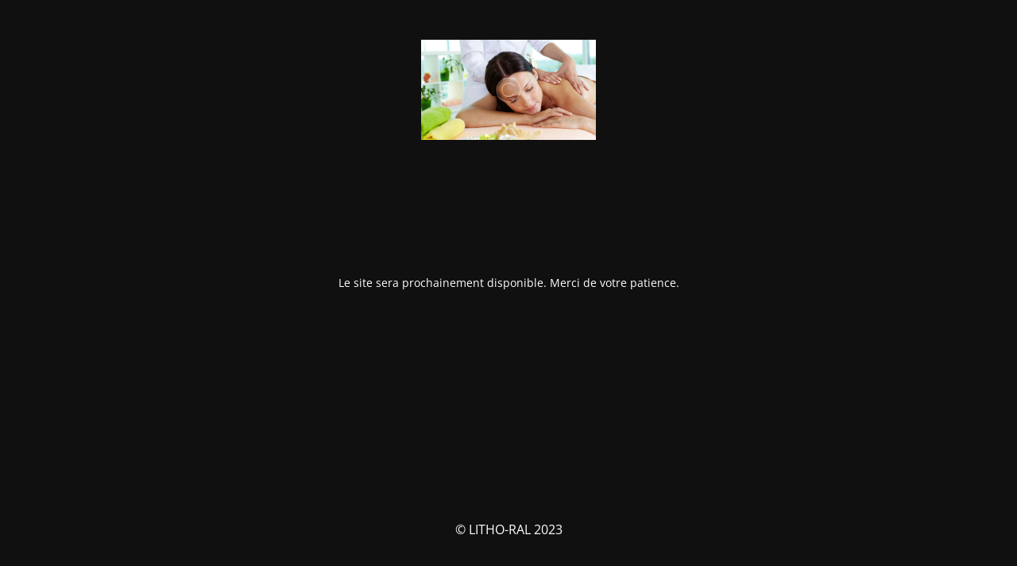

--- FILE ---
content_type: text/html; charset=UTF-8
request_url: https://litho-ral.com/cobbles/
body_size: 1481
content:
<!DOCTYPE html>
<html lang="fr-FR">
<head>
	<meta charset="UTF-8" />
	<title>Le site est actuellement en maintenance.</title>	<link rel="icon" href="https://litho-ral.com/wp-content/uploads/2023/07/cropped-logo-32x32.png" sizes="32x32" />
<link rel="icon" href="https://litho-ral.com/wp-content/uploads/2023/07/cropped-logo-192x192.png" sizes="192x192" />
<link rel="apple-touch-icon" href="https://litho-ral.com/wp-content/uploads/2023/07/cropped-logo-180x180.png" />
<meta name="msapplication-TileImage" content="https://litho-ral.com/wp-content/uploads/2023/07/cropped-logo-270x270.png" />
	<meta name="viewport" content="width=device-width, maximum-scale=1, initial-scale=1, minimum-scale=1">
	<meta name="description" content=""/>
	<meta http-equiv="X-UA-Compatible" content="" />
	<meta property="og:site_name" content="Litho-ral - "/>
	<meta property="og:title" content="Le site est actuellement en maintenance."/>
	<meta property="og:type" content="Maintenance"/>
	<meta property="og:url" content="https://litho-ral.com"/>
	<meta property="og:description" content="Le site sera prochainement disponible. Merci de votre patience."/>
				<meta property="og:image" content="https://litho-ral.com/wp-content/uploads/2016/08/image-5.jpg" />
			<meta property="og:image:url" content="https://litho-ral.com/wp-content/uploads/2016/08/image-5.jpg"/>
			<meta property="og:image:secure_url" content="https://litho-ral.com/wp-content/uploads/2016/08/image-5.jpg"/>
			<meta property="og:image:type" content="jpg"/>
			<link rel="profile" href="http://gmpg.org/xfn/11" />
	<link rel="pingback" href="https://litho-ral.com/xmlrpc.php" />
	<link rel='stylesheet' id='mtnc-style-css' href='https://litho-ral.com/wp-content/plugins/maintenance/load/css/style.css?ver=1697570187' type='text/css' media='all' />
<link rel='stylesheet' id='mtnc-fonts-css' href='https://litho-ral.com/wp-content/plugins/maintenance/load/css/fonts.css?ver=1697570187' type='text/css' media='all' />
<style type="text/css">body {background-color: #111111}.preloader {background-color: #111111}body {font-family: Open Sans; }.site-title, .preloader i, .login-form, .login-form a.lost-pass, .btn-open-login-form, .site-content, .user-content-wrapper, .user-content, footer, .maintenance a{color: #ffffff;} a.close-user-content, #mailchimp-box form input[type="submit"], .login-form input#submit.button  {border-color:#ffffff} input[type="submit"]:hover{background-color:#ffffff} input:-webkit-autofill, input:-webkit-autofill:focus{-webkit-text-fill-color:#ffffff} body &gt; .login-form-container{background-color:#111111}.btn-open-login-form{background-color:#111111}input:-webkit-autofill, input:-webkit-autofill:focus{-webkit-box-shadow:0 0 0 50px #111111 inset}input[type='submit']:hover{color:#111111} #custom-subscribe #submit-subscribe:before{background-color:#111111} </style>		<!--[if IE]>
	<style type="text/css">

	</style>
	<script type="text/javascript" src="https://litho-ral.com/wp-content/plugins/maintenance/load/js/jquery.backstretch.min.js"></script>
	<![endif]-->
	<link rel="stylesheet" href="https://fonts.bunny.net/css?family=Open%20Sans:300,300italic,regular,italic,600,600italic,700,700italic,800,800italic:300"></head>

<body data-cmplz=1 class="maintenance ">

<div class="main-container">
	<div class="preloader"><i class="fi-widget" aria-hidden="true"></i></div>	<div id="wrapper">
		<div class="center logotype">
			<header>
				        <div class="logo-box" rel="home">
            <img src="https://litho-ral.com/wp-content/uploads/2016/08/image-5.jpg" srcset="https://litho-ral.com/wp-content/uploads/2016/08/image-5.jpg 2x" width="220"  alt="logo">
        </div>
    			</header>
		</div>
		<div id="content" class="site-content">
			<div class="center">
                <div class="description" style="font-weight:300;font-style:normal"><p>Le site sera prochainement disponible. Merci de votre patience.</p>
</div>			</div>
		</div>
	</div> <!-- end wrapper -->
	<footer>
		<div class="center">
			<div style="font-weight:300;font-style:normal">© LITHO-RAL 2023</div>		</div>
	</footer>
			</div>

<!--[if !IE]><!--><script type="text/javascript" src="https://litho-ral.com/wp-includes/js/jquery/jquery.min.js?ver=3.7.1" id="jquery-core-js"></script>
<script type="text/javascript" src="https://litho-ral.com/wp-includes/js/jquery/jquery-migrate.min.js?ver=3.4.1" id="jquery-migrate-js"></script>
<!--<![endif]--><script type="text/javascript" id="_frontend-js-extra">
/* <![CDATA[ */
var mtnc_front_options = {"body_bg":"","gallery_array":[],"blur_intensity":"5","font_link":["Open Sans:300,300italic,regular,italic,600,600italic,700,700italic,800,800italic:300"]};
//# sourceURL=_frontend-js-extra
/* ]]> */
</script>
<script type="text/javascript" src="https://litho-ral.com/wp-content/plugins/maintenance/load/js/jquery.frontend.js?ver=1697570187" id="_frontend-js"></script>

</body>
</html>
